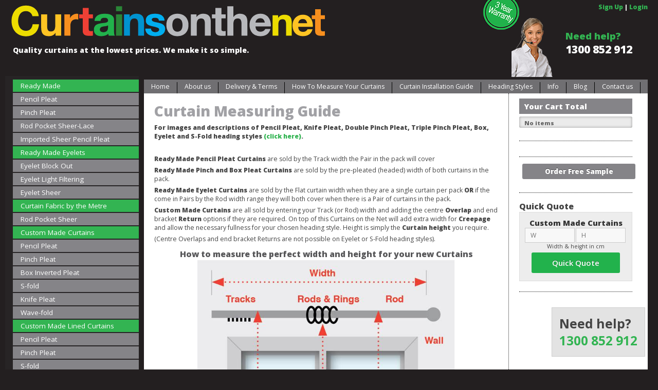

--- FILE ---
content_type: text/html; charset=UTF-8
request_url: https://www.curtainsonthenet.com.au/how-to-measure-your-curtains/
body_size: 7799
content:
<!DOCTYPE html>
<html>

<head>
  <meta name="SKYPE_TOOLBAR" content="SKYPE_TOOLBAR_PARSER_COMPATIBLE" />
  <meta http-equiv="Content-Type" content="text/html; charset=utf-8" />
  <meta http-equiv="X-UA-Compatible" content="IE=10; IE=9; IE=8; IE=7; IE=EDGE" />
  <link rel="canonical" href="https://www.curtainsonthenet.com.au/how-to-measure-your-curtains/" />
  <title>Guide on How to Measure Curtains | Curtains on The Net</title>
  <!-- Google tag (gtag.js) -->
<script async src="https://www.googletagmanager.com/gtag/js?id=G-BD4PNP3KJM"></script>
<script>
  window.dataLayer = window.dataLayer || [];

  function gtag() {
    dataLayer.push(arguments);
  }
  gtag('js', new Date());
  gtag('config', 'G-BD4PNP3KJM');
  gtag('config', 'AW-1022197870');
  gtag('config', 'AW-1022197870/Nvh8CJ63qVYQ7oC25wM', {
    'phone_conversion_number': '1300852912'
  });
</script>  <meta name="description" content="Save your time and energy by getting the right measurements for your curtain order. Learn more about how to measure curtains in proper procedure. Read More!" />
  <meta name="keywords" content="how to measure curtains,curtain measuring guide,curtain guides" />
  <link type="text/css" rel="stylesheet" href="https://www.curtainsonthenet.com.au/styles/global.css" />
<!--[if IE 8]>
  <link type="text/css" rel="stylesheet" href="https://www.curtainsonthenet.com.au/styles/ie8.css" />
<![endif]-->  </head>

<body>
    <div id="main-container">

    <div id="header">
  <!-- Three year warranty logo badge -->
  <img src="https://www.curtainsonthenet.com.au/images/general/3-year-warranty-small.jpg" width="70" height="58" alt="3 Year Warranty" id="header-warranty" />
  <!-- Logo Header -->
  <div id='left-header'>
        <a href="//www.curtainsonthenet.com.au"><img src="https://www.curtainsonthenet.com.au/images/general/top-logo.jpg" height="66" width="615" class="logo" alt="Curtains on the Net" /></a>
    <div id="header-text">Quality curtains at the lowest prices. We make it so simple.</div>
  </div>
  <!--end of logo header-->
  <!-- right header -->
  <div id="call-center">
    <!-- login header -->
    <div class="right">
      <!-- CART -->
            <!-- LOGIN/ SIGN UP -->
              <div style="display: inline-block;margin-top: 5px;"><a href="//www.curtainsonthenet.com.au/register/" rel="nofollow">Sign Up</a><span> | </span><a href="//www.curtainsonthenet.com.au/login/" rel="nofollow">Login</a></div>
          </div>
    <!-- End login header -->
    <!-- call center -->
    <img src="https://www.curtainsonthenet.com.au/images/general/call-center-small.jpg" width="80" height="115" alt="Call Center" class="lady" />
    <div class="slogan">
      <div class="green-text help-text">Need help?</div>
      <div class="phone-text"><a href="tel:1300852912" class="text-white">1300 852 912</a></div>
    </div>
    <!-- end call center -->
  </div>
  <!-- end right header -->
  <!-- Christmas Banner and Magazine banner -->
  </div>
    <div id="content-container">

      <div id="left-container">

        <script async type="text/javascript" src="https://static.klaviyo.com/onsite/js/klaviyo.js?company_id=RNUkbv"></script>
<div id="side-bar-container">
  <ul id="side-bar">
              <li class="main"><a href="//www.curtainsonthenet.com.au/ready-made-curtains/">Ready Made</a></li>
                        <li><a href="//www.curtainsonthenet.com.au/ready-made-curtains/pencil-pleat/">Pencil Pleat</a></li>
                                <li><a href="//www.curtainsonthenet.com.au/ready-made-curtains/pinch-pleat/">Pinch Pleat</a></li>
                                <li><a href="//www.curtainsonthenet.com.au/ready-made-curtains/rod-pocket-sheer-lace/">Rod Pocket Sheer-Lace</a></li>
                                <li><a href="//www.curtainsonthenet.com.au/ready-made-curtains/imported-sheer-pencil-pleat/">Imported Sheer Pencil Pleat </a></li>
                        <li class="main"><a href="//www.curtainsonthenet.com.au/ready-made-curtains/eyelets/">Ready Made Eyelets</a></li>
                        <li><a href="//www.curtainsonthenet.com.au/ready-made-curtains/eyelet-block-out/">Eyelet Block Out</a></li>
                                <li><a href="//www.curtainsonthenet.com.au/ready-made-curtains/eyelet-translucent/">Eyelet Light Filtering</a></li>
                                <li><a href="//www.curtainsonthenet.com.au/ready-made-curtains/eyelet-sheer/">Eyelet Sheer </a></li>
                        <li class="main"><a href="//www.curtainsonthenet.com.au/curtain-fabric/">Curtain Fabric by the Metre</a></li>
                        <li><a href="//www.curtainsonthenet.com.au/curtain-fabric/rod-pocket-sheer/">Rod Pocket Sheer</a></li>
                        <li class="main"><a href="//www.curtainsonthenet.com.au/custom-made-curtains/">Custom Made Curtains</a></li>
                                                  <li><a href="//www.curtainsonthenet.com.au/custom-made-curtains/pencil-pleat/">Pencil Pleat</a></li>
                                                <li><a href="//www.curtainsonthenet.com.au/custom-made-curtains/pinch-pleat/">Pinch Pleat</a></li>
                                                <li><a href="//www.curtainsonthenet.com.au/custom-made-curtains/box-inverted-pleat/">Box Inverted Pleat</a></li>
                                                <li><a href="//www.curtainsonthenet.com.au/custom-made-curtains/s-fold/">S-fold</a></li>
                                                <li><a href="//www.curtainsonthenet.com.au/custom-made-curtains/knife-pleat/">Knife Pleat</a></li>
                                                <li><a href="//www.curtainsonthenet.com.au/custom-made-curtains/wave-fold/">Wave-fold</a></li>
                                              <li class="main"><a href="//www.curtainsonthenet.com.au/custom-made-lined-curtains/">Custom Made Lined Curtains</a></li>
                                                  <li><a href="//www.curtainsonthenet.com.au/custom-made-lined-curtains/pencil-pleat/">Pencil Pleat</a></li>
                                                <li><a href="//www.curtainsonthenet.com.au/custom-made-lined-curtains/pinch-pleat/">Pinch Pleat</a></li>
                                                                      <li><a href="//www.curtainsonthenet.com.au/custom-made-lined-curtains/s-fold/">S-fold</a></li>
                                                                      <li><a href="//www.curtainsonthenet.com.au/custom-made-lined-curtains/wave-fold/">Wave-fold</a></li>
                                              <li class="main"><a href="//www.curtainsonthenet.com.au/curtain-accessories/">Curtain Accessories</a></li>
                        <li><a href="//www.curtainsonthenet.com.au/curtain-accessories/rods-tracks/">Rods & Tracks</a></li>
                                <li><a href="//www.curtainsonthenet.com.au/curtain-accessories/hooks-and-tiebacks/">Hooks and Tiebacks</a></li>
                        <li class="main"><a href="//www.curtainsonthenet.com.au/colours/">Colours</a></li>
                        <li><a href="//www.curtainsonthenet.com.au/colours/white-cream/">White / Cream</a></li>
                                <li><a href="//www.curtainsonthenet.com.au/colours/black-grey/">Black / Grey</a></li>
                                <li><a href="//www.curtainsonthenet.com.au/colours/brown-red/">Brown / Red</a></li>
                                <li><a href="//www.curtainsonthenet.com.au/colours/blue/">Blue</a></li>
                                <li><a href="//www.curtainsonthenet.com.au/colours/green/">Green</a></li>
                            <li class="red"><a href="//www.curtainsonthenet.com.au/clearance/">Clearance</a></li>
      </ul>
</div>
<!--SOCIAL MEDIA-->
<div id="social-media-container">
  <p class="heading">Share your experience</p>
  <a href="https://www.facebook.com/curtainsonthenet" target="_blank"><img src="//www.curtainsonthenet.com.au/images/social/facebook.png" width="32" height="32" alt="facebook"> </a>
  <a href="http://i.instagram.com/curtainsonthenet.com.au/" target="_blank"><img src="//www.curtainsonthenet.com.au/images/social/instagram.png" width="32" height="32" alt="instagram"> </a>
  <a href="http://twitter.com/home?status=Blinds on the Net - Large online range of blinds and curtains http://www.blindsonthenet.com.au" title="Tweet on Twitter" target="_blank"><img src="//www.curtainsonthenet.com.au/images/social/twitter.png" width="32" height="32" alt="twitter"> </a>

  <!-- TrustBox widget -->
  <div class="trustpilot-widget" data-locale="en-AU" data-template-id="539ad60defb9600b94d7df2c" data-businessunit-id="5798480a0000ff000592c884" data-style-height="500px" data-style-width="100%" data-stars="3,4,5"> <a href="https://au.trustpilot.com/review/curtainsonthenet.com.au" target="_blank">Trustpilot</a> </div> <!-- End TrustBox widget -->
</div>
<!--end of SOCIAL MEDIA -->

<!--Enewsletter -->
<div id="newsletter-container">
  <p class="heading">FREE Newsletters &amp; Specials!</p>
  <img src="//www.curtainsonthenet.com.au/images/general/e-news-mag.png" class="e-magazine" width="150" height="205" alt="Newsletter cover">
  <p>If you'd like to know when our new ranges
    arrive & super special offers & sales are
    happening - just enter your email below. </p>
 <div class="klaviyo-form-UyX7pm"></div>

</div>
<!--end of Enewsletter -->
      </div>
      <!--end of left container-->

      <div id="right-container">

        <!--navigation starts-->
<div id="navigation" class="group">
  <ul>
              <li class="first" ><a href="//www.curtainsonthenet.com.au/" class="link">Home</a>

          
      </li>
              <li  ><a href="//www.curtainsonthenet.com.au/about-us/" class="link">About us</a>

          
      </li>
              <li  ><a href="//www.curtainsonthenet.com.au/delivery-and-terms/" class="link">Delivery & Terms</a>

          
      </li>
              <li  ><a href="//www.curtainsonthenet.com.au/how-to-measure-your-curtains/" class="link">How To Measure Your Curtains</a>

          
      </li>
              <li  ><a href="//www.curtainsonthenet.com.au/curtain-installation-guide/" class="link">Curtain Installation Guide</a>

          
      </li>
              <li  ><a href="//www.curtainsonthenet.com.au/heading-styles/" class="link">Heading Styles</a>

          
      </li>
              <li  ><a href="javascript:void(0)">Info</a>

                  <ul>
                          <li><a href="//www.curtainsonthenet.com.au/faq/">Faq</a></li>
                          <li><a href="//www.curtainsonthenet.com.au/care-instructions/">Care Instructions</a></li>
                          <li><a href="//www.curtainsonthenet.com.au/creases-in-curtains/">Creases in Curtains</a></li>
                          <li><a href="//www.curtainsonthenet.com.au/testimonials/">Testimonials</a></li>
                          <li><a href="//www.curtainsonthenet.com.au/purchasing-guide/">Purchasing Guide</a></li>
              
          </ul>

          
      </li>
              <li  ><a href="//www.curtainsonthenet.com.au/blog/" class="link">Blog</a>

          
      </li>
              <li  class="last"><a href="//www.curtainsonthenet.com.au/contact-us/" class="link">Contact us</a>

          
      </li>
    
  </ul>    
  <!--<div id="nav-neighbour"><a href="//www.curtainsonthenet.com.au/delivery-and-terms/">Free Delivery!*</a></div>-->
</div><!--end of navigation-->
        <div id="page-content" style="position:relative; height:100%;">
          <h1 class="page">Curtain Measuring Guide</h1>
          <p><strong>For images and descriptions of Pencil Pleat, Knife Pleat, Double Pinch Pleat, Triple Pinch Pleat, Box, Eyelet and S-Fold heading styles&nbsp;</strong><a href="https://www.curtainsonthenet.com.au/heading-styles/"><strong>(click here)</strong></a><strong>.</strong></p>
<p>&nbsp;</p>
<p><strong>Ready Made Pencil Pleat Curtains </strong>are sold by the Track width the Pair in the pack will cover</p>
<p><strong>Ready Made Pinch and Box</strong>&nbsp;<strong>Pleat</strong><strong> Curtains</strong>&nbsp;are sold by the pre-pleated (headed) width of both curtains in the pack.</p>
<p><strong>Ready Made Eyelet Curtains</strong>&nbsp;are sold by the Flat curtain width when they are a single curtain per pack&nbsp;<strong>OR</strong>&nbsp;if the come in Pairs by the Rod width range they will both cover when there is a Pair of curtains in the pack.<strong>&nbsp;</strong></p>
<p><strong>Custom Made Curtains</strong>&nbsp;are all sold by entering your Track (or Rod) width and adding the centre <strong>Overlap</strong> and end bracket <strong>Return </strong>options if they are required. On top of this Curtains on the Net will add extra width for <strong>Creepage</strong> and allow the necessary fullness for your chosen heading style. Height is simply the<strong> Curtain height </strong>you require.&nbsp;</p>
<p>(Centre Overlaps and end bracket Returns are not possible on Eyelet or S-Fold heading styles).&nbsp;</p>
<h2 style="text-align: center;"><strong>How to measure the perfect width and height for your new Curtains</strong></h2>
<div style="width: 100%;"><img style="display: block; margin-left: auto; margin-right: auto;" src="https://www.curtainsonthenet.com.au/uploads/how_to_measure_guide.jpg" alt="How to measure your curtains" width="75%" /></div>
<p>If you have selected your <a href="https://www.curtainsonthenet.com.au/heading-styles/"><strong>heading style</strong></a> and type of track/rod you are ready to take measurements.</p>
<p>Pencil, Knife, Pinch or Box Pleat headed curtains can be hung on either a Curtain Track or a Rod with Rings.</p>
<p>Eyelet curtains can <strong>only </strong>be hung on a Rod.&nbsp;</p>
<p>S-Fold curtains <strong>must</strong> be ordered with one of the matching track options on the same order page.</p>
<p>&nbsp;</p>
<p><strong>Measuring for standard Curtain Tracks;</strong></p>
<p><strong>Width</strong>&nbsp;is from end to end of the track.</p>
<p>If you having a <strong>Pair</strong> of curtains on a <strong>Cord Drawn</strong> track you will have carrier arms that <strong>Overlap</strong> in the middle, say Yes to the <strong>Overlap</strong> option and we will add width for this.</p>
<p>If your hand or cord drawn track has end brackets you want to cover with curtains say Yes to the appropriate <strong>Returns </strong>option and we will add width for this.</p>
<p><strong>Height&nbsp;</strong>is<strong>&nbsp;</strong>from the top of the track to your desired length. Please *add 1 cm if your track is Face mounted and you want your curtain to sit higher than the track.</p>
<p>&nbsp;</p>
<p><strong>Measuring for Rod &amp; Ring sets and Rod only (for Eyelets);</strong></p>
<p><strong>Width</strong>&nbsp;is from end to end of the rod (not any decorative ends).</p>
<p><strong>Height</strong>&nbsp;is measured from under the large ring to the desired finished length just off the floor.</p>
<p>For&nbsp;<strong>Eyelets&nbsp;</strong>on rods (only) the&nbsp;<strong>Height </strong>is from top of rod to desired finished length. +**<strong>Add 3cms&nbsp;</strong>as the top of the eyelet curtain will sit higher than the rod.</p>
<p>&nbsp;</p>
<p><strong>Measuring for S-Fold Curtains;</strong></p>
<p>Curtain<strong> Width </strong>is the exact same width you want the track to be.&nbsp;</p>
<p>Curtain <strong>Height</strong> is from the top of the Track down to the desired length.&nbsp;</p>
<p>&nbsp;</p>
<p>In all cases Curtains on the Net will allow extra width for&nbsp;<strong>Creepage&nbsp;</strong>if necessary and sufficient fullness for the relevant&nbsp;<strong><a href="https://www.curtainsonthenet.com.au/heading-styles/">Heading Style.</a></strong></p>
<p>&nbsp;</p>
<p>Not clear? For further assistance, speak to one of our experienced staff today on&nbsp;<strong>1300 852 912</strong>&nbsp;or email us at&nbsp;<a href="mailto:info@curtainsonthenet.com.au">info@curtainsonthenet.com.au</a>.</p>
<p>Purchasing new curtains can completely revamp your home&rsquo;s interior design, increasing the aesthetic appeal. At&nbsp;<a href="https://www.curtainsonthenet.com.au/">Curtains on the Net</a>&nbsp;we offer an affordable range of&nbsp;<a href="https://www.curtainsonthenet.com.au/category/ready-made-curtains/">readymade</a>&nbsp;and&nbsp;<a href="https://www.curtainsonthenet.com.au/category/custom-made-curtains/">custom made curtains</a>&nbsp;in a vast assortment of fabrics and sizes. Please follow this guide&nbsp;to get the right measurements for the width and height before you order your curtains.</p>
<h3><strong>&nbsp;</strong></h3>
<p><strong>Some further information on how to measure Curtains depending on your track or rod style</strong></p>
<p>&nbsp;</p>
<table class="page-bordered-table">
<tbody>
<tr>
<td><img src="https://www.curtainsonthenet.com.au/images/how-to/curtain_1.gif" alt="Curtain Rod 1" width="198" height="146" />
<p><span class="green">My track looks like this</span><br />Suitable for Pencil, Knife, Pinch &amp; Box Pleat curtains<br /><br /> [ ] wide x [ ]&nbsp;height<br /> [ ] wide x [ ]&nbsp;height<br /> [ ] wide x [ ] height</p>
<p><span class="green"></span><strong>Width</strong> <br />Measure width from one end of track to the opposite end. If your hand drawn track has end brackets you can cover these by ticking the <strong>Returns</strong> option on the curtain order page.</p>
<p><strong>Height</strong> <br />Measure from 1cm above the top of the track down to your desired finished length.</p>
</td>
</tr>
<tr>
<td><img src="https://www.curtainsonthenet.com.au/images/how-to/curtain_2.gif" alt="Curtain Rod 1" width="198" height="146" />
<p><span class="green">My track looks like this</span><br />Suitable for Pencil, Knife, Pinch &amp; Box Pleat curtains <br /><br /> [ ] wide x [ ]&nbsp;height<br /> [ ] wide x [ ]&nbsp;height<br /> [ ] wide x [ ] height</p>
<p><span class="green"></span><strong>Width</strong> Measure width from one end of rod to the opposite end, not including finials.&nbsp; <strong>Height</strong> Measure from just under the rod down to your desired finished length.</p>
</td>
</tr>
<tr>
<td><img src="https://www.curtainsonthenet.com.au/images/how-to/curtain_3.gif" alt="Curtain Rod 1" width="198" height="146" />
<p><span class="green">My track looks like this</span><br /> Suitable for Pinch, Pencil &amp; Inverted Pleat curtains<br /><br /> [ ] wide x [ ]&nbsp;height<br /> [ ] wide x [ ]&nbsp;height<br /> [ ] wide x [ ] height</p>
<p><strong>Width</strong> <br />Measure width from one end of track to the opposite end. Tick the centre <strong>Overlap</strong> and <strong>Return</strong> options on the order page.</p>
<strong>Height</strong> <br />Measure from 1cm above the top of the track down to your desired finished length.</td>
</tr>
<tr>
<td><img src="https://www.curtainsonthenet.com.au/images/how-to/curtain_4.gif" alt="Curtain Rod 1" width="198" height="146" />
<p><span class="green">My track looks like this</span><br />Suitable for Eyelets, Tabs &amp; Concealed Tabs curtains<br /><br /> [ ] wide x [ ]&nbsp;height<br /> [ ] wide x [ ]&nbsp;height<br /> [ ] wide x [ ] height</p>
<p><span class="green"></span><strong>Width</strong> <br />Measure width from one end of rod to the opposite end, not including finials.&nbsp;</p>
<p><strong>Height</strong> <br />Measure from the top of the rod down to your desired finished length. For Eyelets allow 3cms more as the top of the curtain sits above the rod.</p>
</td>
</tr>
<tr>
<td><img src="https://www.curtainsonthenet.com.au/images/how-to/curtain_5.gif" alt="Curtain Rod 1" width="198" height="146" />
<p><span class="green">My track looks like this</span></p>
<p>Suitable for Pencil. Knife, Pinch, &amp; Box Pleat curtains.</p>
<p>Rod only can be used for Eyelets (without rings)<br /><br />[ ] wide x [ ]&nbsp;height<br /> [ ] wide x [ ]&nbsp;height<br /> [ ] wide x [ ] height</p>
<p><strong>Width</strong> <br />Measure width from one end of rod to the opposite end, not including finials.&nbsp;</p>
<p><strong>Height</strong> <br />Measure from under the large ring down to your desired finished length.</p>
<strong>For Eyelets</strong> <br />measure from top of Rod down to your desired length and add 3 cms.</td>
</tr>
</tbody>
</table>                      <section class="mt-3"><br />
              <!-- TrustBox widget - Carousel -->
              <div class="trustpilot-widget" data-locale="en-AU" data-template-id="53aa8912dec7e10d38f59f36" data-businessunit-id="5798480a0000ff000592c884" data-style-height="150px" data-style-width="100%" data-theme="light" data-stars="4,5" data-schema-type="Organization">
                <a href="https://au.trustpilot.com/review/curtainsonthenet.com.au" target="_blank">Trustpilot</a>
              </div>
              <!-- End TrustBox widget -->
            </section>
                  </div>

        <div id="right-content">
  <!--Shopping-cart Starts-->
  <div class="wrapper">
    <div class="heading2">Your Cart Total</div>
    <table class="Shcart">
              <tr>

          <td colspan="2">No items &nbsp;&nbsp;&nbsp; </td>

        </tr>
          </table>

      </div>
  <!--end of shopping cart -->
  <!-- PayPal 4 banner -->
  <div class="wrapper">
    <script src="https://www.paypal.com/sdk/js?client-id=Af3EZrDgUuo_k8EAaq9LZnvAAFI3T9qbM6I4aRk9NRqkzFjdxnZ_SDSdyvpD-vR0SjgsAhnxYmEvt8wq&currency=AUD&components=messages" defer>
    </script>
    <div class="mb-2" data-pp-message data-pp-style-color="blue" data-pp-style-layout="flex" data-pp-style-ratio="1x1"></div>
  </div>
      <div class="wrapper">
      <a href="//www.curtainsonthenet.com.au/order-sample-products/" class="input-button mediumButton greyBtn left alignCenter" style="width:100%;"><strong>Order Free Sample</strong></a>
    </div>
    <!--Quick Quote Starts-->
    <div class="wrapper">
      <h3>Quick Quote</h3>
      <form id="qqForm" name="qqForm" class="containerBox" method="post" action="https://www.curtainsonthenet.com.au/quick-quote/">
        <h4 class="alignCenter">Custom Made Curtains</h4>
        <input type="hidden" name="qqCategoryId" value="2" />
        <input type="text" name="qqWidth" class="col50" value="" placeholder="W" />
        <input type="text" name="qqHeight" class="col50" value="" placeholder="H" />
        <p class="alignCenter">Width & height in cm</p>
        <p class="alignCenter"><a href="javascript:QuickQuote();" class="linkBtn bkgGreen">Quick Quote</a></p>

      </form>
    </div>
    <!--Quick Quote Ends-->

</div>
<!--end of right content-->        <div id="footer">

  <div class="dotted-line">

    <br />

  </div>

  <div style=" text-align: left; margin-left: 30px; margin-top: 11px; ">

    <table border="0" cellspacing="0" cellpadding="0">

      <tbody>

        <tr>

          <td width="205">
            <p><a href="//www.curtainsonthenet.com.au/login/">Sign Up</a> / <a href="//www.curtainsonthenet.com.au/login/">Log In</a></p>

            <p><a href="//www.curtainsonthenet.com.au/order-sample-products/">Order Samples</a></p>

            <p><a href="//www.curtainsonthenet.com.au/delivery-and-terms/">Terms and Conditions</a></p>

            <p><a href="//www.curtainsonthenet.com.au/faq/">FAQ</a></p>

            <p><a href="//www.curtainsonthenet.com.au/curtain-installation-guide/">Installation</a></p>
          </td>

          <td width="205">
            <p><a href="//www.curtainsonthenet.com.au/ready-made-curtains/">Ready Made</a></p>

            <p><a href="//www.curtainsonthenet.com.au/ready-made-curtains/eyelets/">Ready Made Eyelets</a></p>

            <p><a href="//www.curtainsonthenet.com.au/custom-made-curtains/">Made to Measure</a></p>

            <p><a href="//www.curtainsonthenet.com.au/designer-curtains-online/">Designer</a></p>

            <p><a href="//www.curtainsonthenet.com.au/curtain-accessories/">Accessories</a></p>
          </td>

          <td width="205">
            <p><a href="//www.curtainsonthenet.com.au/contact-us/">Contact Us</a></p>

            <p class="phone-text"><a href="tel:1300852912">1300 852 912</a></p>

            <p><a href="mailto:info@curtainsonthenet.com.au">info@curtainsonthenet.com.au</a></p>



            <p><a href="//www.curtainsonthenet.com.au/sitemap.html">Site Map</a></p>

            <p>Copyright 2026 - Curtains on the Net</p>

          </td>

        </tr>

        <tr style="

            ">
          <td colspan="3" style="

              ">
            <div itemscope="" itemtype="http://schema.org/LocalBusiness" style="

                 margin-top: 15px;

                 ">

              <span itemprop="name">Curtains On The Net</span>:

              <span itemprop="address" itemscope="" itemtype="http://schema.org/PostalAddress">

                <span itemprop="streetAddress">Unit 49 / 159 Arthur Street</span>

                <span itemprop="addressLocality">Homebush West</span>,

                <span itemprop="addressRegion">NSW</span>

                <span itemprop="postalCode">2140</span>

                <span itemprop="addressCountry">Australia</span> <strong>(Office Only. No Showroom. No Pick-ups)</strong>. Phone:

              </span>

              <span itemprop="telephone">1300 852 912</span>

            </div>
          </td>
        </tr>

      </tbody>

    </table>

  </div>





</div>
      </div>
      <!--end of right container-->

    </div>
    <!--end of content container-->
  </div>
  <!--end of main container-->
  <div id="fixed-cta">Need help?<br/><a href="tel:1300852912">1300 852 912</a></div>
<link type="text/css" rel="stylesheet" href="https://www.curtainsonthenet.com.au/styles/slider.css" />
<link type="text/css" rel="stylesheet" href="https://www.curtainsonthenet.com.au/styles/mini-cart.css" />
<!-- TrustBox script --> <script type="text/javascript" src="//widget.trustpilot.com/bootstrap/v5/tp.widget.sync.bootstrap.min.js" async></script> <!-- End Trustbox script -->
<script src="//ajax.googleapis.com/ajax/libs/jquery/1.11.1/jquery.min.js"></script>
<script src="https://www.curtainsonthenet.com.au/scripts/placeholder.js" defer></script>
<script type="text/javascript">
  function SubscribeCheck() {

    var firstName = document.newsletterSubscriptionForm.newsletterFirstName.value;
    var lastName = document.newsletterSubscriptionForm.newsletterLastName.value;
    var email = document.newsletterSubscriptionForm.newsletterEmail.value;


    if (firstName == "") {

      alert("Please enter your first name");

    } else if (lastName == "") {

      alert("Please enter your last name ");

    } else if (email == "") {

      alert("Please enter your email");

    } else {

      var result = NewsletterSubscribe(firstName, lastName, email);
      //alert(result);
      if (result == 1) {
        alert("You have subscribed to the mailing list successfully!");
        document.newsletterSubscriptionForm.newsletterFirstName.value = "";
        document.newsletterSubscriptionForm.newsletterLastName.value = "";
        document.newsletterSubscriptionForm.newsletterEmail.value = "";

      } else {
        alert("An error occured!");
      }


    }
  }
  function NewsletterSubscribe(firstName, lastName, email) {
    var ret = 0;
    $.ajax({type: "POST",
      url: "//www.curtainsonthenet.com.au/subscribe.php",
      async: false,
      data: "firstName=" + firstName + "&lastName=" + lastName + "&email=" + email + "",
      dataType: "json",
      beforeSend: function (jqXHR, settings) {
        url = settings.url + "?" + settings.data;
        //alert(url);
      },
      success: function (result) {
        ret = result;
        return ret;
      },
      error: function (jqXHR, textStatus, errorThrown) {
        //alert('Error: ' + textStatus + ' ' + errorThrown);
      }
    });
    return ret;
  }
  function QuickQuote() {
    var category = document.qqForm.qqCategoryId.value;
    var width = document.qqForm.qqWidth.value;
    var height = document.qqForm.qqHeight.value;


    if (category == "") {

      alert("Please select a category");

    } else if (width == "") {

      alert("Please enter a width value");

    } else if (height == "") {

      alert("Please enter a height value");

    } else if ((width < 60) || (height < 60)) {

      alert("Custom Width or Height is less than 60cm.\n Are you sure you have measured in cm?");

    } else if ((width >= 400) || (width >= 400)) {

      alert("Are you sure you have measured in cm?");

    } else {

      qqForm.submit();


    }
  }

  $(document).ready(function () {
    $('#cart-trigger').mouseenter(function () {
      $(this).next('#cart-content').slideToggle();
      $(this).toggleClass('active');
    });
    $('#cart-content').mouseleave(function () {
      $('#cart-content').slideToggle();
      $('#cart-trigger').toggleClass('active');
    });

  });
</script>
<script type="text/javascript" src="//d295i2np2xaw38.cloudfront.net/widgetv2/js/widget.js"></script>  <script type="text/javascript">
    var google_tag_params = {
      ecomm_prodid: '',
      ecomm_pagetype: 'other',
      ecomm_totalvalue: ''
    };
  </script>
  <script type="text/javascript">
    /* <![CDATA[ */
    var google_conversion_id = 1022197870;
    var google_custom_params = window.google_tag_params;
    var google_remarketing_only = true;
    /* ]]> */
  </script>
  <script type="text/javascript" src="//www.googleadservices.com/pagead/conversion.js">
  </script>
  <noscript>
    <div style="display:inline;">
      <img height="1" width="1" style="border-style:none;" alt="" src="//googleads.g.doubleclick.net/pagead/viewthroughconversion/1022197870/?value=0&amp;guid=ON&amp;script=0" />
    </div>
  </noscript>
  <script>(function(w,d,t,r,u){var f,n,i;w[u]=w[u]||[],f=function(){var o={ti:"5188855"};o.q=w[u],w[u]=new UET(o),w[u].push("pageLoad")},n=d.createElement(t),n.src=r,n.async=1,n.onload=n.onreadystatechange=function(){var s=this.readyState;s&&s!=="loaded"&&s!=="complete"||(f(),n.onload=n.onreadystatechange=null)},i=d.getElementsByTagName(t)[0],i.parentNode.insertBefore(n,i)})(window,document,"script","//bat.bing.com/bat.js","uetq");</script><noscript><img src="//bat.bing.com/action/0?ti=5188855&Ver=2" height="0" width="0" style="display:none; visibility: hidden;" /></noscript>
</body>

</html>

--- FILE ---
content_type: text/css; charset=utf-8
request_url: https://www.curtainsonthenet.com.au/styles/global.css
body_size: 7983
content:
@charset "utf-8";
/* CSS Document */

@import url(reset.css);
@import url("https://fonts.googleapis.com/css?family=Open+Sans:400,800,700,600,400italic|Amatic+SC");
/*font-family: Verdana,"Times New Roman", "Myriad Pro";*/
* {
  -moz-box-sizing: border-box;
  -webkit-box-sizing: border-box;
  box-sizing: border-box;
}
.group:after {
  content: "";
  display: table;
  clear: both;
}
.none {
  display: none;
}
#fixed-cta {
  position: fixed;
  right: 0;
  bottom: 0;
  z-index: 100;
  margin-bottom: 1.8rem;
  margin-right: 1.8rem;
  border: #ccc solid thin;
  padding: 1rem;
  background: #e3e3e3;
  font-size: 2em;
  font-weight: 700;
}
/*HTML*/
html,
body {
  font-family: "Open Sans", sans-serif;
  color: #444;
  font-size: 0.875em;
  margin: 0;
  padding: 0;
  background-color: #231f20;
  width: 100%;
  height: 100%;
}
a {
  text-decoration: none;
  color: #32b452;
}
p {
  margin: 5px 0;
  /*line-height:1.4em;*/
}
ol,
ul {
  padding: 5px 0 5px 15px;
  line-height: 1.4em;
}
p.page {
  color: #32b452;
  font-size: 1em;
  font-weight: 800;
  padding: 5px 0 0 0;
}
ul li {
  margin: 5px 0;
}
strong,
.bold {
  font-weight: 800;
}
em {
  font-style: italic;
}
small {
  font-size: 0.7em;
}
table {
  border-collapse: collapse;
}
label {
  display: inline-block;
  width: 150px;
  font-weight: 700;
  padding: 5px 0;
}
input[type="text"],
input[type="email"],
input[type="password"],
select,
textarea,
.linkBtn {
  font-family: "Open Sans", sans-serif;
  min-width: 60px;
  font-size: 1em;
  background: #f8f8f8;
  border: solid thin #ccc;
  /*  appearance: none;
    -moz-appearance: none;
    -webkit-appearance: none;*/
  padding: 5px 10px;
}
select {
  display: inline-block;
  padding: 5px 30px 5px 10px !important;
  max-width: 100%;
  height: auto !important;
  border: 1px solid #e3e3e3;
  border-radius: 3px;
  background: url("../images/icons/selectbox_arrow.png") right center no-repeat;
  background-color: #fff;
  color: #444444;
  font-size: 12px;
  line-height: 16px !important;
  appearance: none; /* this is must */
  -webkit-appearance: none;
  -moz-appearance: none;
}
select option {
  padding: 0 4px;
}
select::-ms-expand {
  display: none;
}
select:disabled::-ms-expand {
  background: #f60;
}
.linkBtn {
  display: inline-block;
}
input[type="text"]:hover,
input[type="password"]:hover,
select:hover,
textarea:hover,
.linkBtn:hover {
  border: solid thin #999;
}
input[type="submit"],
input[type="button"],
.linkBtn {
  color: #fff;
  text-shadow: 0 -1px 0 rgba(51, 51, 51, 0.5);
  background: #858488;
  font-weight: 600;
  border: none;
  border-radius: 3px;
  padding: 6px 20px;
  cursor: pointer;
}
input[type="submit"]:hover,
input[type="button"]:hover,
.linkBtn:hover {
  background: #58585a;
  border: none;
}
input[type="submit"].bkgGreen,
input[type="button"].bkgGreen,
.linkBtn.bkgGreen {
  color: #fff;
  text-shadow: 0 -1px 0 rgba(51, 51, 51, 0.5);
  background: #22b24c;
  font-weight: 600;
  border: none;
  border-radius: 3px;
  padding: 10px 40px;
  font-size: 1.4em;
  cursor: pointer;
}
input[type="submit"].bkgGreen:hover,
input[type="button"].bkgGreen:hover,
.linkBtn.bkgGreen:hover {
  background: #2a8537;
  border: none;
}
.note {
  position: relative;
  padding: 0.75rem 1.25rem;
  margin-bottom: 1rem;
  border: 1px solid transparent;
  color: #464a4e;
  background-color: #e7e8ea;
  border-color: #dddfe2;
}
/*SIDE BAR*/
#side-bar-container {
  border-bottom: 1px #fff dotted;
  padding: 3px 0 10px 0;
  min-height: 450px;
}
ul#side-bar {
  background-color: #272425;
  font-size: 1.1em;
  margin: -10px 0 0 -10px;
}
ul#side-bar li.main,
ul#side-bar li.main:hover {
  background-color: #33b452;
}
ul#side-bar li.red,
ul#side-bar li.red:hover {
  background-color: #ef4035;
}
ul#side-bar li {
  background-color: #858488;
  list-style: none;
  color: #fff;
  margin: 2px 0 0 0;
}
ul#side-bar li:hover {
  background-color: #00aeef;
}
ul#side-bar li a {
  color: #fff;
  padding: 3px 0 3px 15px;
  display: block;
}

/*INDEX*/

.horizontal-banner {
  margin: 0 0 60px 0;
  width: 680px;
  height: 200px;
  background: url("../images/sale/new_con_eofys_banner_18.jpg");
  clear: both;
}

.horizontal-banner a.linkBtn {
  margin: 195px 0 0 375px;
}

/*GENERAL*/

.red {
  color: #f30;
}
.green {
  color: #32b452;
  font-weight: 800;
}
.green-text {
  color: #33b452;
}
.grey-border-stamp {
  width: 75px;
  height: 75px;
  background: url(../images/general/grey-border-stamp.png) no-repeat;
  text-align: center;
}
.white-border-stamp {
  width: 75px;
  height: 75px;
  background: url(../images/general/white-border-stamp.png) no-repeat;
  color: #fff;
}
.green-header {
  background-color: #22b24c;
  color: #fff;
  padding: 5px 10px;
  font-size: 1.2em;
}
.red-header {
  background-color: #ef4035;
  color: #fff;
  padding: 5px 10px;
  font-size: 1.2em;
}
.grey-header {
  background-color: #989a95;
  color: #fff;
  padding: 5px 10px;
  opacity: 0.7;
  font-size: 1.2em;
  font-weight: 800;
}
.stamp-text {
  text-align: center;
  padding: 22px 3px;
  font-size: 0.9em !important;
}
.italic-green {
  clear: both;
  font-size: 1.1em !important;
  font-weight: 800;
  font-style: italic;
  color: #32b452;
}
.error {
  padding: 0.5em;
  margin: 10px 5px;
  width: 450px;
  clear: both;
  border: 1px solid #c00;
  background-color: #f7dcca;
  text-align: center;
  color: #c00;
  font-size: 0.9em;
}
.error-full {
  padding: 0.5em;
  margin: 10px 5px;
  clear: both;
  border: 1px solid #c00;
  background-color: #f7dcca;
  text-align: center;
  color: #c00;
  font-size: 0.9em;
}
.success {
  padding: 8px 20px 8px 40px;
  width: 68%;
  color: #5cbb05;
  font-weight: 800;
  font-size: 0.9em;
  text-align: center;
  /*  background:  url(../images/general/success_sign.png) 2%   no-repeat; 
    background:url(../images/general/success_sign.png) 2%   no-repeat; 
    background:url(../images/general/success_sign.png) 2%  no-repeat; 
    background:url(../images/general/success_sign.png) 2%  no-repeat;
    background:url(../images/general/success_sign.png) 2% no-repeat;*/
  margin: 0 auto;
}
.txtReadMore {
  text-align: right;
  margin: 0 40px 0 0;
}
/*HEADINGS*/
h1,
h2,
h3,
h4,
h5 {
}
h1 {
  color: #58585a;
  font-size: 1.3em;
  font-weight: 800;
  margin: 5px 0 0 0;
}
h1.page {
  color: #a1a1a5;
  font-size: 2.3em;
}
h1.product {
  float: left;
}

h2 {
  font-size: 1.3em;
  font-weight: 800;
  padding: 5px 0 0 0;
  color: #58585a;
}
h2.green {
  color: #22b24c;
}
h2.category {
  color: #fff;
  font-size: 1.2em;
  margin: 5px 0;
  padding: 0;
  text-align: left;
}
h2.product {
  float: left;
  color: #858488;
}

h3 {
  padding: 5px 0 0 0;
  font-size: 1.3em;
  font-weight: 800;
}
h3.product {
  color: #22b24c;
  float: left;
}
h3.productSubType {
  color: #a1a1a5;
  float: left;
}
h3.productPrice {
  color: #22b24c;
  font-size: 1.1em;
  font-weight: 800;
  margin: 0 0 5px 0;
  padding: 0;
}
h4 {
  color: #333;
  font-size: 1.2em;
  font-weight: 800;
}

.seperator {
  float: left;
  font-size: 1.3em;
  color: #a09fa3;
  padding: 5px;
}

/*HEADER*/
#header {
  width: 1240px;
  margin: 0 10px 0 5px;
  height: 150px;
  position: relative;
}
#header-warranty {
  width: 70px;
  position: absolute;
  top: 0;
  left: 920px;
  z-index: 5;
}
#left-header,
#left-header-christmas {
  float: left;
  width: 651px;
}
#left-header-christmas img.logo {
  margin-top: -25px;
}
#left-header-christmas .christmasLights {
  width: 650px;
}
#header img.logo {
  /*width:100%;*/
  margin: 8px 0 10px 0;
}
#call-center {
  float: right;
  margin: 0 0px 5px 0;
  padding: 0 0 0 10px;
  color: #fff;
  font-weight: 800;
  width: 250px;
  height: 150px;
}
#call-center img.lady {
  float: left;
  width: 80px;
  margin-left: -25px;
  position: absolute;
  bottom: 0;
  z-index: 1;
}
#call-center .slogan {
  float: right;
  margin-top: 35px;
  margin-right: 30px;
  /*  margin-left: 58px;
      width: 160px;*/
}

#call-center .head-link {
  text-align: center;
}
#header-text {
  color: #ffffff;
  font-size: 14px;
  font-weight: 800;
  margin-left: 5px;
}
#top-magazine {
  float: right;
  color: #fff;
  font-size: 1.3em;
  border-right: 1px #fff dotted;
  height: 90px;
  margin: 55px 24px 0px 0;
  padding: 0 10px 0 0;
}
.magazine-img {
  width: 50px;
  float: right;
  padding: 0 2px 0 2px;
}
#christmas-banner {
  position: absolute;
  top: 0;
  left: 640px;
}
#Eofys-banner {
  padding: 0 0 0 3px;
}
#Eofys-banner-smlbs {
  padding: 0 0 0 3px;
  margin: -25px 0 -35px 0;
  position: relative;
  z-index: 50;
}
#Eofys-tag {
  position: absolute;
  left: 45%;
  top: 5px;
}
#springSale {
  position: absolute;
  bottom: 0;
  max-width: 300px;
}
.miniCart {
  width: 25px;
  vertical-align: middle;
}
/*#right-header{float:right; width:300px; border:0px pink solid;}*/
/*#warranty{position:absolute; color:#FFF; margin:-10px 0 0 -86px ;}*/
/*#warranty-text{padding:10px 0 0 10px;font-weight:800;}*/
/*#cc-text{float:right; margin-top:30px; font-size:1.2em;}*/

/* END HEADER */

/*PAGE CONTENT*/
#main-container {
  margin: 0 auto;
  width: 1250px;
}
#content-container {
  border: 0px yellow solid;
  clear: both;
  margin-top: 5px;
}
#left-container {
  float: left;
  width: 250px;
  border: 0px red solid;
  margin: 0 0 0 5px;
}
#left-container hr {
  border: 1px #fff dotted;
  margin-left: 10px;
  clear: both;
}
#left-container p {
  padding: 5px 10px 3px 5px;
  color: #fff;
  font-size: 0.8em;
}

#right-container {
  float: left;
  background-color: #fff;
  width: 940px;
  min-height: 1450px;
  border: 0px blue solid;
  float: left;
  margin-left: 10px;
}
#full-container {
  width: 100%;
  background: #fff;
}
/*#right-container{float:left; background-color:#FFF; width:940px; min-height:1450px; border:0px blue solid; float:left;margin-left:10px;}*/
#right-container {
  border: 0px red solid;
  background-color: #fff;
  float: left;
  min-height: 1400px;
  height: auto !important;
  height: 100%;
  margin: 0 0 0 10px; /* the bottom margin is the negative value of the footer's height */
  width: 980px;
  background-color: #fff;
}
#footer {
  clear: both;
  width: 100%;
  font-size: 0.8em;
  text-align: center;
  margin: 10px 5px;
  /*margin:100px 10px 10px 10px ;*/
}
#left-content {
  width: 720px;
  height: 100%;
  float: left;
  border-right: 1px #111 dotted;
  padding: 10px;
}
#page-content {
  width: 710px;
  height: 100%;
  min-height: 1550px;
  float: left;
  border-right: 1px #111 dotted;
  padding: 10px 20px;
}
#page-content img {
  max-width: 100%;
}
#view-order-content {
  width: 100%;
  height: 100%;
  min-height: 450px;
  padding: 20px;
}

#right-content {
  width: 260px;
  padding: 0 10px;
  float: right;
}
#right-content img {
  max-width: 100%;
}
#middle-content {
  width: 110px;
  float: left;
  border-right: 1px #111 dotted;
  border-left: 1px #111 dotted;
  text-align: left;
}
#middle-content p {
  padding: 10px 0 0 10px;
  font-size: 1em;
  color: #32b452;
  font-weight: 800;
}
#middle-content img {
  margin: 5px 10px;
  text-align: center;
  box-shadow: 3px 3px 3px #111;
  width: 80px;
  height: 80px;
}
#s-top-heading {
  position: absolute;
  margin: 50px 0 0 0;
}
#s-medium-heading {
  position: absolute;
  margin: 75px 0 0 0;
}
#home-text-container {
  margin: 5px 0;
  border-top: 1px #111 dotted;
  padding: 10px;
  width: 100%;
}
/*#product-of-month{border:0px solid red; float:left; margin:10px 15px; border-bottom:1px #111 dotted;}*/
#featured-products {
  width: 100%;
  border: 0px solid red;
  border-bottom: 1px #111 dotted;
}
#featured-products td {
  padding: 5px 15px;
  width: 220px;
  border: 0px black solid;
}
#featured-products td:first-child {
  padding-left: 5px;
}
#featured-products td:last-child {
  padding-right: 0;
}
.featuredImg {
  width: 210px;
  height: 240px;
}

#p-top-heading {
  position: absolute;
  margin: 50px 0 0 10px;
}
#sale-container,
#botn-container {
  width: 50%;
  float: left;
  padding: 10px 0 10px 10px;
}
#sale-container img,
#botn-container img.logo {
  width: 100%;
}
#sale-container img {
  padding: 2px 10px 10px 0;
}
#sale-heading,
#botn-heading {
  padding: 10px;
}
#from-text {
  position: absolute;
  margin: -250px 0 0 220px;
}
#botn-image {
  width: 87%;
  float: left;
  margin: 0 0 0 20px;
}
#blind-image {
  width: 35%;
  float: left;
  margin: 10px 0 0 20px;
}

#quick-quote-container {
  border-bottom: 1px #111 dotted;
  float: left;
  margin: 0 5px 0 5px;
  padding: 10px 0 20px 0;
}

#right-content div.heading,
#right-content div.heading2 {
  color: #fff;
  padding: 5px 10px;
  font-size: 1.2em;
  width: 100%;
  margin: 5px 0 0 0;
  font-weight: 800;
}
#right-content div.heading {
  background-color: #22b24c;
}
#right-content div.heading2 {
  background-color: #858488;
}

#right-content div.wrapper {
  width: 220px;
  float: left;
  border: 0px solid red;
  margin: 5px 0;
  border-bottom: 1px #111 dotted;
  padding-bottom: 20px;
}
#quick-quote-header {
  margin: 5px 0px 5px 10px;
  font-weight: 800;
}
#right-content table.Shcart {
  background-color: #ebebeb;
  margin: 5px 0;
  padding: 5px;
  border-radius: 3px;
  width: 100%;
  border: none;
  color: #666;
  -webkit-box-shadow: inset 0 0 5px rgba(50, 50, 49, 0.45);
  -moz-box-shadow: inset 0 0 5px rgba(50, 50, 49, 0.45);
  box-shadow: inset 0 0 5px rgba(50, 50, 49, 0.45);
  font-weight: 100;
  font-size: 0.9em;
}
#qqForm {
  max-width: 100%;
}
.qq {
  background-color: #ebebeb;
  margin: 5px 0;
  padding: 10px;
  max-width: 100%;
  width: 100%;
  border-radius: 3px;
  border: none;
  -webkit-box-shadow: inset 0 0 5px rgba(50, 50, 49, 0.45);
  -moz-box-shadow: inset 0 0 5px rgba(50, 50, 49, 0.45);
  box-shadow: inset 0 0 5px rgba(50, 50, 49, 0.45);
}
#sample-order img {
  max-width: 100%;
}
#sample-order a {
  width: 200px;
  text-align: center;
  font-size: 1.2em;
}

#right-content table.Shcart td {
  padding: 5px 10px 2px 10px;
  font-weight: 800;
}
table.qq td {
  padding: 2px 10px 2px 15px;
  font-size: 0.9em;
}
table.qq td.header {
  color: #3d8c42;
  font-size: 1.5em;
  font-weight: 100;
}

a.shopping-cart-trolley {
  float: right;
  padding-top: 3px;
}
#right-content p {
  clear: both;
  font-size: 0.875em;
}
/*Category*/
.category-Item-Container {
  float: left;
  padding: 1.4084507042253522%;
  position: relative;
  width: 33%;
}
.dark-stripe {
  background-color: #231f20;
  width: 92%;
  position: absolute;
  /*margin:240px 0 0 0;*/
  bottom: 38px;
  padding: 5px 0;
  opacity: 0.8;
  z-index: 20;
  display: table;
}
.green-arrow-container {
  display: table-cell;
  width: 10px;
}
.green-arrow-right {
  float: left;
  height: 0px;
  border-top: 7px solid rgba(255, 0, 0, 0);
  border-bottom: 7px solid rgba(255, 0, 0, 0);
  border-left: 7px solid #33b452;
  -moz-transform: scale(0.9999);
  margin: 0px 10px;
}
.grey-arrow-right {
  float: left;
  height: 0px;
  border-top: 7px solid rgba(255, 0, 0, 0);
  border-bottom: 7px solid rgba(255, 0, 0, 0);
  border-left: 7px solid #bdbdc0;
  -moz-transform: scale(0.9999);
  margin: 8px 10px 5px 10px;
}
.dark-stripe-text {
  display: table-cell;
}
.solid {
  position: absolute;
  bottom: 10px;
  background: #000;
  color: #fff;
  width: 92%;
  padding: 8px 10px;
  text-align: center;
  text-decoration: underline;
}
.category-Item-Container a img.productImg {
  width: 100%;
  height: 320px;
  max-width: 200px;
  box-shadow: 5px 5px 5px #8b8c8f;
}

/*Overides for products.php products to allow for available colours*/
.product-override {
  padding-bottom: 80px;
  margin-bottom: 10px;
}

.product-override .available-colours {
  bottom: 42px;
  font-weight: 600;
  text-transform: uppercase;
  background: #32b452;
  text-decoration: none;
}

.product-override .dark-stripe {
  bottom: 84px;
}

.product-override .discountCircle {
  top: 60px;
}

table.page-bordered-table,
table.page-table {
  border: 0px #32b452 solid;
  margin: 5px;
}
table.page-bordered-table td,
table.page-table td {
  vertical-align: top;
  padding: 10px;
  font-size: 1.2em;
}
table.page-bordered-table td {
  border: 2px #32b452 solid;
}

/*SOCIAL MEDIA*/
#social-media-container {
  background: #fff;
  text-align: center;
  margin: 15px 0 0 0;
  border-bottom: 1px #fff dotted;
  padding: 0 0 15px 0;
  width: 100%;
}
#social-media-container p.heading {
  margin: 0 0 10px 0px;
  background-color: #22b24c;
  color: #fff;
  padding: 5px 10px;
  font-size: 1em;
  font-weight: 800;
}
#social-media-container a {
  margin: 5px 15px 5px 0px;
  display: inline-block;
}
#social-media-container img {
  max-width: 200px;
}

/*NEWSLETTER*/
#newsletter-container {
  padding: 0 0 20px 0;
  border-bottom: 1px #fff dotted;
}
#newsletter-container p {
  text-align: left;
  font-size: 1em;
}
#newsletter-container p.heading {
  background-color: #33b452;
  color: #fff;
  padding: 5px 10px;
  margin-top: 0 0 10px 10px;
  font-weight: 800;
  margin: 15px 0 10px 0;
}
#newsletter-container img.e-magazine {
  width: 150px;
  margin: 0;
}
#newsletter-container label {
  color: #fff;
  clear: both;
  color: #ffffff;
  margin: 0 0 0 5px;
}
#newsletter-container input.text,
borderRadius {
  width: 220px;
  height: 30px;
  float: left;
  border-radius: 5px;
  margin: 5px 5px 10px 5px;
  clear: both;
}
#newsletter-container a.submit-button {
  clear: both;
  border-color: transparent;
  float: right;
  border-radius: 5px;
  background-color: #ef4035;
  padding: 5px;
  margin: 5px 5px 10px 0;
  color: #fff;
}

/*TESTIMONIAL*/
#testimonial-container {
  width: 100%;
  text-align: left;
  font-weight: 800;
  margin: 20px 0 0 0;
  float: left;
}
#testimonial-container img {
  width: 175px;
}
#testimonial-container p.heading {
  background-color: #33b452;
  color: #fff;
  padding: 5px 10px;
  margin-top: 0 0 10px 10px;
  font-weight: 800;
  margin: 0;
}
#testimonial-container p {
  margin: 10px 0 0 0;
  text-align: left;
  font-size: 1em;
}
#testimonial-container p.testimonial-owner,
#testimonial-container p.testimonial-location {
  float: right;
  margin: 0 20px 0 0;
  padding: 0;
  clear: both;
}
#testimonial-container p.testimonial-location {
  color: #8eca4a;
}

/*NAVIGATION*/
#navigation {
  background-color: #706f72;
  width: 980px;
}
#navigation ul ul {
  display: none;
  width: auto;
  list-style: none;
  margin: 0;
}
#navigation ul li:hover > ul {
  display: block;
}
#navigation ul {
  list-style: none;
  position: relative;
  z-index: 20;
  margin: 0;
  display: inline-table;
  float: left;
  padding: 5px 0 0 0;
}
#navigation ul:after {
  content: "";
  clear: both;
  display: block;
}
#navigation ul li {
  float: left;
  margin: 0;
  list-style: none;
  border-right: 1px black solid;
}
#navigation ul li a {
  display: block;
  color: #fff;
  padding: 0 14px 5px 14px;
}
/*#navigation ul li:hover > a{
  color: #544741;
  background: #9D846F;
}*/
#navigation ul li:before {
  content: none;
}
#navigation ul ul {
  position: absolute;
  padding: 0;
  top: 100%;
}
#navigation ul ul li {
  float: none;
  position: relative;
  background: #706f72;
  border: none;
}
#navigation ul ul li a {
  padding: 5px 10px;
  color: #fff;
  margin: 0;
  background: none;
}
#navigation ul ul li:hover > a {
  background: #0072bc;
}
#nav-neighbour {
  float: left;
  color: #fff;
  margin: 5px 24px 5px 10px;
  font-size: 1.2em;
  font-weight: 800;
}

/*Right Side Shopping Cart*/

/*Form Elements*/
#qq-select {
}
#qq-width-container,
#qq-height-container {
  margin: 5px 0 5px 5px;
  float: left;
  font-weight: 800;
}
.qq-size {
  padding: 2px 5px;
  background-color: #33b452;
  color: #fff !important;
  border-radius: 5px;
  border-color: transparent;
  width: 55px;
  -webkit-box-shadow: inset 3px 2px 5px rgba(50, 50, 49, 0.65);
  -moz-box-shadow: inset 3px 2px 5px rgba(50, 50, 49, 0.65);
  box-shadow: inset 3px 2px 5px rgba(50, 50, 49, 0.65);
}
/*Side Ads*/
#side-ads {
  border-top: 1px #111 dotted;
  clear: both;
  margin: 10px 10px;
  float: left;
}
#side-ads p {
  clear: both;
  font-size: 0.875em;
}

.top-ads {
  text-align: center;
}
.top-ads img {
  margin: 5px 10px;
  height: 40px;
}

textarea {
  padding: 2px;
  width: 200px;
  height: 150px;
}
.input-button {
  color: #fff;
  border-color: transparent;
  cursor: pointer;
  -webkit-border-radius: 3px;
  -moz-border-radius: 3px;
  border-radius: 3px;
  line-height: 1.4em;
  display: inline-block;
  font-weight: 600;
  text-shadow: 0 -1px 0 rgba(0, 0, 0, 0.5);
}

.largeButton {
  font-size: 1.1em;
  margin: 5px 0px 10px 10px;
  padding: 9px;
}
.mediumButton {
  font-size: 1.1em;
  margin: 3px 10px 6px 6px;
  padding: 6px 25px;
}
.smallButton {
  font-size: 0.8em !important;
  margin: 2px 0px 4px 4px;
  padding: 4px 6px;
}

.green-bg {
  background-color: #33b452;
}
.red-bg {
  background-color: #ef4035;
}

.clear {
  clear: both;
}
.red-button {
  float: right;
  padding: 3px 7px;
  border: 0;
  border-radius: 5px;
  -moz-border-radius: 5px;
  -webkit-border-radius: 5px;
  color: white;
  background-color: red;
  display: inline-block;
  cursor: pointer;
  text-align: center;
}
/*Free Sample*/
#free-sample-header {
  margin: 5px 0px 5px 10px;
  font-weight: 800;
  float: left;
  clear: both;
  width: 88%;
}

/**/

.quoteContainer {
  margin: 0 10px;
  padding: 0;
  text-align: center;
}
.PageQuoteContainer {
  margin: 50px 10px 0 10px;
  padding: 0;
  text-align: center;
}
.quote {
  padding: 20px;
  border: 1px solid #33b252;
  margin: 5px 0 0 0;
  background: #baebc7 url(../images/general/quote-start.png) top left no-repeat;
  text-align: center;
}
.caption {
  margin: 3px 0 15px 0;
  color: #999;
  font-size: 11px;
  text-align: right;
}
.quote-end {
  width: 16px;
  height: 17px;
  float: right;
  margin: -5px -10px 5px 0;
  background: url(../images/general/quote-end.png) bottom right no-repeat;
}

/*table.cart {background-color:#32B452; margin:5px 5px 5px 0; padding:3px; border-radius:5px; float:left; color:#FFF; width:100%; box-shadow:3px 3px 3px  #111 ;}*/
table.cart {
  color: #111111;
  width: 100%;
  font-size: 0.9em;
  margin: 10px 0 0 0;
}

table.cart th {
  font-weight: 800;
  text-align: left;
  color: #fff;
  background-color: #706f72;
  padding: 5px;
  line-height: 1;
}
table.cart td {
  min-height: 30px;
}
table.cart td,
table.cart th {
  padding: 5px;
}

.smallText {
  font-size: 0.8em;
}
.greyColour {
  color: #777777;
}
.greyText {
  color: #a09fa3;
}
.blackText {
  color: #111;
}
.greenText {
  color: #22b24c;
}
.bigFont {
  font-size: 1.3em;
}

table.cart td.border {
  border-bottom: 1px black solid;
}

.lightgrey-bg {
  background-color: #e6e6e8;
}
.grey-bg {
  background-color: #dadadc;
}
.input-button.grey-bg:hover {
  background-color: #a1a1a5;
}
.yellow-bg {
  background-color: #fad521;
}
.green-bg {
  background-color: #22b24c;
}

table.checkoutOption {
  margin: 5px 5px 5px 10px;
  padding: 5px;
  border-radius: 5px;
  color: #111111;
  width: 95%;
  box-shadow: 3px 3px 3px #111;
  border: 1px #111 solid;
}

table.checkoutOption th {
  font-weight: 800;
  text-align: left;
  color: #32b452;
}

/*#footer{ background-color:#FFF;  float:left;text-align:center; width:940px;}*/

#quick-links {
  clear: both;
}
#quick-links table {
  width: 720px;
  border: 0px black solid;
}
#quick-links table td {
  padding: 5px 10px;
}

.red-border-stamp {
  position: absolute;
  margin: -70px 0 0 140px;
  width: 75px;
  height: 75px;
  height: 100px;
  background: url(../images/general/red-border-stamp.png) no-repeat;
  text-align: center;
  color: #fff;
  font-size: 1.1em;
  font-weight: 600;
  line-height: 70px;
}
.red-border-stamp-christmas {
  position: absolute;
  margin: -100px 0 0 140px;
  width: 75px;
  height: 75px;
  background: url(../images/general/red-border-stamp.png) no-repeat;
  height: 100px;
  /*background:url(../images/christmas/christmas-bauble.png) no-repeat;*/
  text-align: center;
  color: #fff;
  font-size: 1.1em;
  font-weight: 600;
  /*line-height: 120px;*/
  line-height: 70px;
}

.cart-link {
  font-size: 0.9em;
  color: #111;
  padding-left: 8px;
}
.shadow-container {
  -webkit-box-shadow: inset 3px 2px 5px rgba(50, 50, 49, 0.65);
  -moz-box-shadow: inset 3px 2px 5px rgba(50, 50, 49, 0.65);
  box-shadow: inset 3px 2px 5px rgba(50, 50, 49, 0.65);
}
.dotted-line {
  border-bottom: 1px #111 dotted;
  padding-bottom: 5px;
}

#product-top-container {
  border: 0px black solid;
  width: 100%;
  margin: 5px 5px 0 0px;
  border-bottom: 1px #111 dotted;
}
#product-header {
  width: 100%;
}
#product-header .green-arrow-right {
  margin: 7px 10px 5px 0;
}
#product-main-image {
  margin: 10px 20px 10px 10px;
  width: 250px;
  box-shadow: 3px 3px 3px rgba(0, 0, 0, 1);
  -moz-box-shadow: 3px 3px 3px rgba(0, 0, 0, 1);
  -webkit-box-shadow: 03px 3px 3px rgba(0, 0, 0, 1);
  overflow: hidden;
}
#product-main-image img {
  vertical-align: top;
}
#product-extra-image {
  width: 100%;
  margin: 10px 0 0 0px;
}

.product-text {
  margin: 5px 0 10px 25px;
}

.extra-image-wrapper {
  width: 25%;
  height: 85px;
  display: block;
  font-size: 0.876em;
  margin: 0 10px 10px 10px;
  text-align: center;
  display: inline-block;
  vertical-align: top;
}
.extra-image-wrapper img {
  box-shadow: 0 1px 3px rgba(0, 0, 0, 0.5);
  -moz-box-shadow: 0 1px 3px rgba(0, 0, 0, 0.5);
  -webkit-box-shadow: 0 1px 3px rgba(0, 0, 0, 0.5);
  height: 70px;
}
.extra-image-wrapper a {
  color: #58585a;
}
#container-product {
  position: relative;
  float: left;
  width: 390px;
}
#product-image-container {
  width: 275px;
  position: relative;
  float: left;
}
.premium-star {
  position: absolute;
  right: 0;
  top: 0;
  width: 103px;
  height: 88px;
}
.type-container {
  top: -5px;
  left: -5px;
  position: absolute;
}
#product-price-size-container,
#additional-info,
#full-pricing-container {
  background-color: #efeff0;
  margin: 10px 0px;
  padding: 0 10px;
  width: 400px;
  color: #58585a;
  font-size: 1.1em;
  position: relative;
}
p.arrow-text {
  float: left;
  padding: 5px 0 0 0;
  font-weight: 800;
}
select.sizeDrop {
  clear: both;
  float: left;
  padding: 2px 5px;
}
.cm-text {
  float: left;
  padding: 10px 0 0 5px;
  font-size: 0.8em !important ;
}

/*
#product-top-container  input[type="text"],#product-top-container select {border:none;
-webkit-box-shadow: inset 3px 2px 5px rgba(50, 50, 49, 0.65);
-moz-box-shadow:    inset 3px 2px 5px rgba(50, 50, 49, 0.65);
box-shadow:         inset 3px 2px 5px rgba(50, 50, 49, 0.65);
padding:5px 7px;
-webkit-appearance: none; appearance: none;
}*/

input[type="text"].small,
input[type="password"].small,
select.small {
  width: 100px;
}
input[type="text"].medium,
input[type="password"].medium,
select.medium {
  width: 200px;
}
input[type="text"].full,
input[type="password"].full,
select.full,
textarea.full {
  width: 100%;
}

#product-colour-container {
  border-bottom: 1px #111 dotted;
  width: 100%;
  padding: 10px 0;
}

.std-input {
  clear: both;
  float: left;
  margin: 5px 0px 10px 25px;
  padding: 2px;
}

/*.inset-shadow{
border:none;
-webkit-box-shadow: inset 3px 2px 5px rgba(50, 50, 49, 0.65);
-moz-box-shadow:    inset 3px 2px 5px rgba(50, 50, 49, 0.65);
box-shadow:         inset 3px 2px 5px rgba(50, 50, 49, 0.65);
padding:5px 7px;

}*/
.inputLarge {
  width: 200px;
}
.inputMedium {
  width: 120px;
}
.inputSmall {
  width: 80px;
}

.price-heading {
  margin: 0 20px 0 20px;
}
.price-button-wrapper {
  margin: 10px 25px 0 10px;
}
.phone-text {
  font-size: 1.7em;
}
#footer .phone-text {
  font-size: 1em;
}
.help-text {
  font-size: 1.5em;
}

.updateCard {
  background: url(../images/general/calculate-button.png) no-repeat;
  width: 45px;
  height: 45px;
  border: none;
  color: #fff;
  cursor: pointer;
}

.colour-wrapper {
  float: left;
  text-align: center;
  padding: 5px;
  height: 100px;
  width: 90px;
  font-size: 0.8em;
}

.colour-wrapper img {
  width: 50px;
  box-shadow: 0 1px 3px rgba(0, 0, 0, 0.5);
  -moz-box-shadow: 0 1px 3px rgba(0, 0, 0, 0.5);
  -webkit-box-shadow: 0 1px 3px rgba(0, 0, 0, 0.5);
}
.fromText {
  float: left;
  color: #111;
  font-size: 1.1em;
}

table.form-table {
  border-collapse: collapse;
  margin: 0 0 0 10px;
  width: 100%;
}

table.form-table td {
  border: 0px black solid;
  text-align: left;
  padding: 3px 5px 3px 0;
}
table.form-table td.heading {
  color: #58585a;
  font-size: 1em;
  font-weight: 800;
}
table.form-table td.top {
  vertical-align: top;
}
.required {
  color: #22b24c;
}

.XLineHeight {
  line-height: 2;
}

.checkout {
  background: url("../images/general/sml-basket.png") top right no-repeat
    #33b452;
  text-align: center;
  height: 30px;
  color: #fff;
  padding: 0 25px 0px 10px;
  line-height: 2;
  font-weight: 100;
  margin: 5px 0;
  width: 100%;
  font-size: 1.2em;
}

table.pre-order {
  border-collapse: none;
  border-spacing: 3px;
  width: 100%;
}
table.pre-order th {
  background-color: #63d380 /*#8D8C8E*/;
  color: #fff;
  padding: 5px;
}

table.order {
  width: 98%;
  margin: 5px 10px;
}
table.order th {
  background-color: #22b24c;
  color: #ffffff;
  padding: 5px 0;
  font-size: 1.1em;
}
table.order td {
  padding: 3px;
}
table.order tr.subRow {
  background-color: #efffcf;
}

.sml-fb-container,
.sml-twitter-container {
  margin: 10px 0 0 50px;
}
.sml-fb-container a {
  color: #4768ae;
  text-decoration: underline;
}
.sml-twitter-container a {
  color: #32cbff;
  text-decoration: underline;
}

#product-special-banner {
  background-color: #d6d6d8;
  text-align: center;
  color: #22b24c;
  margin: 5px 0;
  padding: 5px 10px;
}
#product-special-banner-christmas {
  background-color: #584256;
  text-align: center;
  color: #fff;
  margin: 5px 10px 5px 10px;
  padding: 5px 10px;
  /*font-weight:600;*/
  font-size: 1.2em;
  background-image: url("../images/christmas/christmas-delivery-banner-product.jpg");
  height: 108px;
}
#product-special-banner-christmas p {
  margin-top: 10px;
  vertical-align: middle;
  padding-left: 175px;
  padding-right: 120px;
  font-family: "Amatic SC", cursive;
  text-transform: uppercase;
  font-size: 30px;
}

.pinch-or-pencil {
  width: 200px;
  text-align: center;
  font-size: 1.2em;
  padding: 8px 20px;
  margin: 5px 220px;
}

.text-white {
  color: #fff;
}
.text-red {
  color: #ef4035;
}
.text-orange {
  color: #f78f1e;
}
.premiumStar {
  position: absolute;
  z-index: 20;
  top: -10px;
  right: -20px;
}
.discountCircle {
  position: absolute;
  z-index: 20;
  top: 215px;
  right: -10px;
}
.discountCircleProduct {
  position: absolute;
  z-index: 20;
  top: 70px;
  left: -5px;
  margin: 0 !important;
}
.txtRight {
  text-align: right;
  margin: 0 35px 0 0;
}
.displayNone {
  display: none;
}
.cursorPointer {
  cursor: pointer;
}
.shadowBase {
  -webkit-border-radius: 4px;
  -moz-border-radius: 4px;
  border-radius: 4px;
  -webkit-box-shadow: rgba(0, 0, 0, 0.5) 0 1px 3px;
  -moz-box-shadow: rgba(0, 0, 0, 0.5) 0 1px 3px;
  box-shadow: rgba(0, 0, 0, 0.5) 0 1px 3px;
}
.greyBtn {
  background: #858488;
  color: #fff;
}
.greyBtn:hover {
  background: #58585a;
}
.valignMid {
  vertical-align: middle;
}
.textUnderline {
  text-decoration: underline;
}
.marginSmallSide {
  margin: 0 5px;
}
.description-text {
  /*  overflow: hidden;
    max-height: 350px;*/
  margin: 0 0 15px 0;
}
#product-description-container {
  margin: 10px 0 10px 10px;
  padding: 10px 0;
  width: 100%;
  color: #58585a;
}
#product-description-container h3 {
  padding: 0;
}
.shoppingBasket {
  width: 25px;
  vertical-align: middle;
  margin: 0 0 0 5px;
}
.txtBlack {
  color: #000;
}
.txtUnderline {
  text-decoration: underline;
}
.orderImg {
  width: 75px;
}
.half {
  float: left;
  width: 50%;
  padding-right: 0px;
}
/* Table */

#cartImg {
  float: none;
  vertical-align: middle;
  width: 25px !important;
  margin: 0 5px 0 0 !important;
  padding: 0 !important;
}
.fullWidth {
  width: 100% !important;
}

/* RIGHT COLUMN */
#right-content .containerBox {
  margin: 0;
}
/* CLASSES */
.left,
.floatLeft {
  float: left;
}
.right,
.floatRight {
  float: right;
}
.marginRight {
  margin-right: 10px;
}
.alignCenter,
.txtAlignCenter {
  text-align: center !important;
}
.alignRight,
.txtAlignRight {
  text-align: right !important;
}
.alignLeft,
.txtAlignLeft {
  text-align: left !important;
}
.col40 {
  width: 40%;
}
.col50 {
  float: left;
  width: 49%;
  margin: 0 1% 0 0;
}
/* SHOPPING CART/CHECKOUT STYLE */
#view-order-content h1 {
  color: #58585a;
  font-weight: 600;
  font-size: 3em;
  border-bottom: 3px solid #333;
  padding: 0 0 5px 0;
  margin: 0 0 30px 0;
}
.ShoppingCart {
  width: 100%;
  margin: 30px 0 0 0;
}
.ShoppingCart td {
  padding: 8px 10px;
  vertical-align: middle;
}
.ShoppingCart th {
  background: #58585a;
  color: #fff;
  padding: 8px 10px;
  font-weight: 600;
  text-shadow: 0 -1px 0 rgba(0, 0, 0, 0.5);
}
.ShoppingCart td.productInfo,
.ShoppingCart th.productInfo {
  width: 450px;
}
.ShoppingCart td.productImg {
  width: 75px;
}
.ShoppingCart td.productAction {
  width: 50px;
  text-align: center;
}
.ShoppingCart td.productPrice,
.ShoppingCart td.productTotal {
  width: 100px;
  text-align: right;
}
.ShoppingCart td.productSize {
  width: 250px;
}
.containerTotals {
  border: solid thin #ddd;
  background: #ededed;
  padding: 10px 10px 10px 20px;
  margin: 10px 0 20px 0;
}
.containerPromotion {
  margin: 30px 70px 30px 70px;
}
.containerPromotion img {
  width: 400px;
}
.blockTotal {
  width: 120px;
  display: inline-block;
}
/* DELIVERY DETAILS */
.formDeliveryDetails {
  width: 50%;
  padding: 0 30px;
}
.formDeliveryDetails input[type="text"],
.formDeliveryDetails input[type="password"],
.formDeliveryDetails .selectricWrapper,
.formDeliveryDetails textarea {
  width: 65%;
}
.containerBox {
  margin: 10px 30px 20px 0;
  padding: 10px;
  border: solid thin #ddd;
  background: #ededed;
}
.valignTop {
  vertical-align: top;
}
.formLoginPopUp {
  width: 70%;
  margin: 0 auto;
}
/* PAYMENT OPTIONS */
.paymentOptions {
  float: left;
  width: 25%;
  padding: 0 10px 0 10px;
  text-align: center;
}
.paymentOptions h4 {
  margin: 10px 0 5px 0;
}
.paymentOptions p {
  text-align: left;
}
.paymentOptions img {
  height: 57px;
}
/* CARD PAYMENT */
.tableCardPayment {
  padding: 20px 10px;
  width: 350px;
  margin: 0 auto;
}
.tableCardPayment input[type="text"] {
  width: 100%;
  margin: 5px;
}
.tableCardPayment .selectricWrapper {
  width: 45%;
  margin: 5px;
}

.smallBusiness h1 {
  font-size: 4em;
  color: #22b24c;
}
.smallBusiness h1 span {
  color: #0093d0;
}
.smallBusiness h2.discount {
  font-size: 3em;
  color: #858488;
  padding: 0;
  margin: 0;
}
.smallBusiness h3 {
  font-size: 2.2em;
  color: #22b24c;
}
.smallBusiness p {
  margin: 20px 0;
  font-size: 1.3em;
  line-height: 1.8em;
  text-align: justify;
}
.txtAlignCenter {
  text-align: center;
}

.video-container {
  float: left;
  width: 50%;
  padding: 0 50 30 10;
}
.video-heading {
  padding: 5 0 5 0;
  text-align: center;
  color: #fff;
  background-color: #22b24c;
}
.vid-wrapper {
  max-width: 680px;
  margin: 0 auto;
  padding: 0 10px;
}
.youtube {
  background-color: #000;
  margin-bottom: 30px;
  position: relative;
  padding-top: 56.25%;
  overflow: hidden;
  cursor: pointer;
}
.youtube img {
  width: 100%;
  top: -16.82%;
  left: 0;
  opacity: 0.7;
}
.youtube .play-button {
  width: 90px;
  height: 60px;
  background-color: #333;
  box-shadow: 0 0 30px rgba(0, 0, 0, 0.6);
  z-index: 1;
  opacity: 0.8;
  border-radius: 6px;
}
.youtube .play-button:before {
  content: "";
  border-style: solid;
  border-width: 15px 0 15px 26px;
  border-color: transparent transparent transparent #fff;
}
.youtube img,
.youtube .play-button {
  cursor: pointer;
}
.youtube img,
.youtube iframe,
.youtube .play-button,
.youtube .play-button:before {
  position: absolute;
}
.youtube .play-button,
.youtube .play-button:before {
  top: 50%;
  left: 50%;
  transform: translate3d(-50%, -50%, 0);
}
.youtube iframe {
  height: 100%;
  width: 100%;
  top: 0;
  left: 0;
}
.clearance .product-override {
  padding-bottom: 120px;
}
.clearance .dark-stripe {
  bottom: 160px;
}
.color-swatch {
  /*  width: 80px;
    height: 80px;*/
  height: 40px;
  overflow: hidden;
  width: 100%;
  position: absolute;
  right: -10px;
  bottom: 75px;
  z-index: 0;
  left: 0;
  padding: 0 10px;
}
/*.color-swatch img{
  border-radius: 50%;
}*/


--- FILE ---
content_type: text/css; charset=utf-8
request_url: https://www.curtainsonthenet.com.au/styles/slider.css
body_size: 942
content:
.nivoSlider{position:relative;height:auto;overflow:hidden}.nivoSlider img{position:absolute;top:0px;left:0px}.nivo-main-image{display:block!important;position:relative!important;width:680px!important;height:300px!important}.nivoSlider a.nivo-imageLink{position:absolute;top:0px;left:0px;border:0;padding:0;margin:0;z-index:6;display:none;border:500px transparent solid!important;width:600px;height:380px}.nivo-slice{display:block;position:absolute;z-index:5;top:0}.nivo-box{display:block;position:absolute;z-index:5;overflow:hidden}.nivo-box img{display:block}.nivo-caption{position:absolute;left:0px;bottom:0;color:#fff;z-index:8;padding:5px 0px;opacity:0.8;overflow:hidden;display:none;-moz-opacity:0.8;filter:alpha(opacity=8);-webkit-box-sizing:border-box;-moz-box-sizing:border-box;box-sizing:border-box}.firstCaption{background-color:#23B24C;padding:5px}.secondCaption{background-color:#9A9B97;padding:5px}.nivo-caption p{padding:5px;margin:0}.nivo-caption a{display:inline!important}.nivo-html-caption{display:none}.nivo-html-caption2{display:none}.nivo-directionNav a{position:absolute;top:45%;z-index:9;cursor:pointer}.nivo-prevNav{left:0px}.nivo-nextNav{right:0px}.nivo-controlNav{display:none;text-align:center;padding:15px 0}.nivo-controlNav a{cursor:pointer}.nivo-controlNav a.active{font-weight:bold}.slider-wrapper{width:680px;height:310px;margin:0 auto;margin-top:10px}.clear{clear:both}.theme-default.nivoSlider{position:relative;background:#fff url(loading.gif)no-repeat 50%50%;margin-bottom:10px;-webkit-box-shadow:0px 1px 5px 0px #4a4a4a;-moz-box-shadow:0px 1px 5px 0px #4a4a4a;box-shadow:0px 1px 5px 0px #4a4a4a}.theme-default.nivoSlider img{position:absolute;top:0px;left:0px;display:none}.theme-default.nivoSlider a{border:0;display:block}.theme-default.nivo-controlNav{text-align:center;padding:5px 0 0 0;margin-top:-10px}.theme-default.nivo-controlNav a{display:inline-block;width:22px;height:22px;background:url(../images/general/bullets.png)no-repeat;text-indent:-9999px;border:0;margin:0 2px}.theme-default.nivo-controlNav a.active{background-position:0-22px}.theme-default.nivo-directionNav a{display:block;width:30px;height:30px;background:url(../images/test/arrows.png)no-repeat;text-indent:-9999px;border:0;opacity:0;-webkit-transition:all 200ms ease-in-out;-moz-transition:all 200ms ease-in-out;-o-transition:all 200ms ease-in-out;transition:all 200ms ease-in-out}.theme-default:hover.nivo-directionNav a{opacity:1}.theme-default a.nivo-nextNav{background-position:-30px 0;right:15px}.theme-default a.nivo-prevNav{left:15px}.theme-default.nivo-caption{font-family:Helvetica,Arial,sans-serif}.theme-default.nivo-caption a{color:#fff;border-bottom:1px dotted #fff}.theme-default.nivo-caption a:hover{color:#fff}.theme-default.nivo-controlNav.nivo-thumbs-enabled{}.theme-default.nivo-controlNav.nivo-thumbs-enabled a{height:auto;background:none;margin-bottom:5px}.theme-default.nivo-controlNav.nivo-thumbs-enabled img{display:block;width:120px;height:auto}.slide-image-link{width:700px;height:380px}

--- FILE ---
content_type: text/css; charset=utf-8
request_url: https://www.curtainsonthenet.com.au/styles/mini-cart.css
body_size: 1081
content:
#miniLogin,#miniCart{padding:1px 0 0 0;list-style:none;float:left;position:relative}#miniLogin li,#miniCart li{float:left;margin:0}#miniLogin #login-trigger,#miniCart #cart-trigger{display:inline-block;height:25px;line-height:25px;padding:0 8px;margin:0 0 0 5px;text-decoration:none;color:#EEE;*display:inline;*zoom:1}#miniLogin #login-trigger:hover,#miniLogin #login .active,#miniLogin #signup a:hover,#miniCart #cart-trigger:hover,#miniCart #cart .active{background:#FFF;color:#4E4E4E}#cart-content{padding:15px}#login-content p,#login-content h3,#login-content hr{margin:10px}#login-content,#cart-content{background:#fff;color:#4E4E4E;text-align:left;display:none;position:absolute;top:26px;right:0;z-index:999;padding:15px;-moz-box-shadow:0 2px 2px -1px rgba(0,0,0,.9);-webkit-box-shadow:0 2px 2px -1px rgba(0,0,0,.9);box-shadow:0 2px 2px -1px rgba(0,0,0,.9);border-radius:5px 0 5px 5px;-webkit-border-radius:5px 0 5px 5px;-moz-border-radius:5px 0 5px 5px}#miniLogin li #login-content,#miniCart li #cart-content{right:0;width:350px}#cart-content .cart-product{width:100%;padding:10px 0;font-weight:500}#cart-content .cart-product div.floatLeft{min-height:100px}#cart-content .cart-product img{width:80px;padding:0 10px}#cart-content .cart-products{max-height:500px;overflow:auto}#inputs input{background:#f1f1f1;padding:6px 5px;margin:0 0 5px 0;width:100%;border:1px solid #ccc;border-radius:5px 5px 5px 5px;-webkit-border-radius:5px 5px 5px 5px;-moz-border-radius:5px 5px 5px 5px;-pie-border-radius:5px 5px 5px 5px;behavior:url(PIE.htc);-moz-box-shadow:0 1px 1px #ccc inset;-webkit-box-shadow:0 1px 1px #ccc inset;box-shadow:0 1px 1px #ccc inset;-moz-box-sizing:border-box;-webkit-box-sizing:border-box;box-sizing:border-box}#inputs input:focus{background-color:#fff;border-color:#e8c291;outline:none;-moz-box-shadow:0 0 0 1px #e8c291 inset;-webkit-box-shadow:0 0 0 1px #e8c291 inset;box-shadow:0 0 0 1px #e8c291 inset;behavior:url(PIE.htc)}#login #actions,#cart #actions{margin:10px 0 0 0}#actions{height:40px}#login #submit,#cart #submit{background:#cd6128;background:-moz-linear-gradient(top,#cd6128 0%,#e07026 25%,#ea862f 100%);background:-webkit-gradient(linear,left top,left bottom,color-stop(0%,#cd6128),color-stop(25%,#e07026),color-stop(100%,#ea862f));background:-webkit-linear-gradient(top,#cd6128 0%,#e07026 25%,#ea862f 100%);background:-o-linear-gradient(top,#cd6128 0%,#e07026 25%,#ea862f 100%);background:-ms-linear-gradient(top,#cd6128 0%,#e07026 25%,#ea862f 100%);background:linear-gradient(to bottom,#cd6128 0%,#e07026 25%,#ea862f 100%);border-radius:5px 5px 5px 5px;-webkit-border-radius:5px 5px 5px 5px;-moz-border-radius:5px 5px 5px 5px;-pie-border-radius:5px 5px 5px 5px;behavior:url(PIE.htc);text-shadow:0 1px 0 rgba(0,0,0,.5);-moz-box-shadow:0 0 1px rgba(0,0,0,.3),0 1px 0 rgba(255,255,255,.3) inset;-webkit-box-shadow:0 0 1px rgba(0,0,0,.3),0 1px 0 rgba(255,255,255,.3) inset;box-shadow:0 0 1px rgba(0,0,0,.3),0 1px 0 rgba(255,255,255,.3) inset;border:1px solid #cd6128;float:left;height:40px;padding:0;width:100%;cursor:pointer;font:bold 14px Arial,Helvetica;color:#fff;position:relative;bottom:0}#login #submit:hover,#login #submit:focus,#cart #submit:hover,#cart #submit:focus{background:#cd6128;background:-moz-linear-gradient(top,#ea862f 0%,#e07026 75%,#cd6128 100%);background:-webkit-gradient(linear,left top,left bottom,color-stop(0%,#ea862f),color-stop(75%,#e07026),color-stop(100%,#cd6128));background:-webkit-linear-gradient(top,#ea862f 0%,#e07026 75%,#cd6128 100%);background:-o-linear-gradient(top,#ea862f 0%,#e07026 75%,#cd6128 100%);background:-ms-linear-gradient(top,#ea862f 0%,#e07026 75%,#cd6128 100%);background:linear-gradient(to bottom,#ea862f 0%,#e07026 75%,#cd6128 100%);behavior:url(PIE.htc)}#login #submit:active,#cart #submit:active{outline:none;-moz-box-shadow:0 1px 4px rgba(0,0,0,.5) inset;-webkit-box-shadow:0 1px 4px rgba(0,0,0,.5) inset;box-shadow:0 1px 4px rgba(0,0,0,.5) inset;behavior:url(PIE.htc)}#login #submit::-moz-focus-inner,#cart #submit::-moz-focus-inner{border:none}#login label,#cart label{float:right;line-height:30px}#login label input,#cart label input{position:relative;top:2px;right:2px}.forgottenPassword{text-align:right;padding:0 25px 0 0}